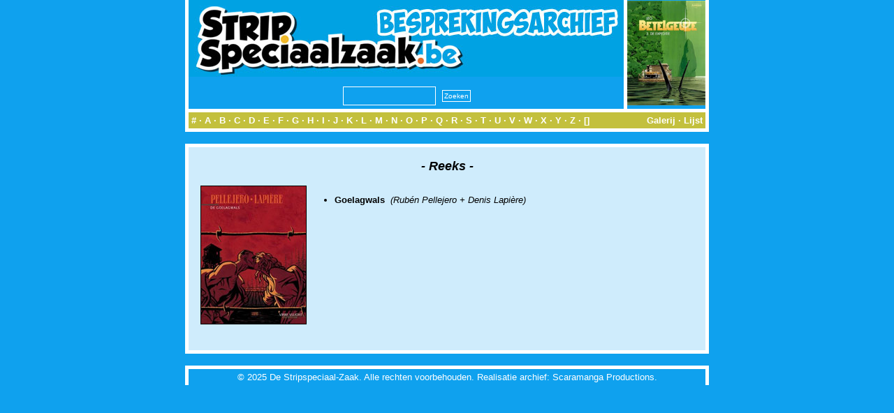

--- FILE ---
content_type: text/html; charset=utf-8
request_url: https://archief.stripspeciaalzaak.be/PHP/besprekingen/index.php?module=search&key=reeks&value=593
body_size: 1266
content:
<!DOCTYPE html>
<html xmlns="http://www.w3.org/1999/xhtml" xml:lang="en" lang="en">
<head>
    <meta charset="utf-8">
    <meta http-equiv="X-UA-Compatible" content="IE=edge">
    <meta name="viewport" content="width=device-width, initial-scale=1">
    <meta http-equiv="Content-Type" content="text/html; charset=UTF-8"/>
    <title>SSZ [Besprekingsarchief]</title>
    <link rel=stylesheet href="../layout/besprekingen.css" type="text/css">
</head>

<body>
<center>
    <table class="banner" cellpadding="0" cellspacing="0">
        <tr>
            <td class="titel" >
                <center>
                    <img src="../layout/banner.logo.jpg"><br/>
                    <form method='post' action='index.php?module=zoeken' enctype="multipart/form-data"
                          style="margin: 0px; padding 0px;">
                        <input name="key" type="text" size="20" maxlength="255"
                               style="height: 21px; font-size: 10px; margin: 5px; padding: 2px;"><input type="submit"
                                                                                                        name="Verzenden"
                                                                                                        value="Zoeken"
                                                                                                        src="layout/search.jpg"
                                                                                                        style="margin: 4px; padding: 2px; font-size: 10px">
                    </form>
                </center>
            </td>
            <td class="tip"><a href="index.php?module=album&id=802"><img style="width: 112px; height: 150px;" src="modules/thumb.php?rand_id=802"></a></td>        </tr>
        <tr>
            <td class="divider" colspan="2"></td>
        </tr>
        <tr>
            <td class="alpha" colspan="2">
                <div class="left"><a href="index.php?module=list&mode=lijst&letter=0&begin=0">#</a> &middot;
                    <a href="index.php?module=list&mode=lijst&letter=A&begin=0">A</a> &middot; <a
                            href="index.php?module=list&mode=lijst&letter=B&begin=0">B</a> &middot; <a
                            href="index.php?module=list&mode=lijst&letter=C&begin=0">C</a> &middot; <a
                            href="index.php?module=list&mode=lijst&letter=D&begin=0">D</a> &middot; <a
                            href="index.php?module=list&mode=lijst&letter=E&begin=0">E</a> &middot; <a
                            href="index.php?module=list&mode=lijst&letter=F&begin=0">F</a> &middot; <a
                            href="index.php?module=list&mode=lijst&letter=G&begin=0">G</a> &middot; <a
                            href="index.php?module=list&mode=lijst&letter=H&begin=0">H</a> &middot; <a
                            href="index.php?module=list&mode=lijst&letter=I&begin=0">I</a> &middot; <a
                            href="index.php?module=list&mode=lijst&letter=J&begin=0">J</a> &middot; <a
                            href="index.php?module=list&mode=lijst&letter=K&begin=0">K</a> &middot; <a
                            href="index.php?module=list&mode=lijst&letter=L&begin=0">L</a> &middot; <a
                            href="index.php?module=list&mode=lijst&letter=M&begin=0">M</a> &middot; <a
                            href="index.php?module=list&mode=lijst&letter=N&begin=0">N</a> &middot; <a
                            href="index.php?module=list&mode=lijst&letter=O&begin=0">O</a> &middot; <a
                            href="index.php?module=list&mode=lijst&letter=P&begin=0">P</a> &middot; <a
                            href="index.php?module=list&mode=lijst&letter=Q&begin=0">Q</a> &middot; <a
                            href="index.php?module=list&mode=lijst&letter=R&begin=0">R</a> &middot; <a
                            href="index.php?module=list&mode=lijst&letter=S&begin=0">S</a> &middot; <a
                            href="index.php?module=list&mode=lijst&letter=T&begin=0">T</a> &middot; <a
                            href="index.php?module=list&mode=lijst&letter=U&begin=0">U</a> &middot; <a
                            href="index.php?module=list&mode=lijst&letter=V&begin=0">V</a> &middot; <a
                            href="index.php?module=list&mode=lijst&letter=W&begin=0">W</a> &middot; <a
                            href="index.php?module=list&mode=lijst&letter=X&begin=0">X</a> &middot; <a
                            href="index.php?module=list&mode=lijst&letter=Y&begin=0">Y</a> &middot; <a
                            href="index.php?module=list&mode=lijst&letter=Z&begin=0">Z</a> &middot; <a
                            href="index.php?module=list&mode=lijst&letter=Alles&begin=0">[]</a></div>
                <div class="right"><a href="index.php?module=list&mode=galerij&letter=Alles&begin=0">Galerij</a>
                    &middot; <a href="index.php?module=list&mode=lijst&letter=Alles&begin=0">Lijst</a></div>
            </td>
        </tr>
    </table>
    <table class="box" cellpadding="0" cellspacing="0">
        <tr>
            <td>
                        <table class="content" cellpadding="0" cellspacing="0">
            <tr>
                <td colspan="2">
                    <center><span class="titel">- Reeks -</span></center>
                </td>
            </tr>
            <tr>
                <td colspan="2" class="spacer"></td>
            </tr>
            <tr>
                <td class="left">
                                        <table class="content" cellpadding="0" cellspacing="0">
                                                    <tr>
                                <td><a href="index.php?module=album&id=542"><img
                                                src="../image/bespreking/542.jpg" class="cover"></a></td>
                            </tr>
                                                </table>
                </td>
                <td class="right">
                    <ul>
                        <li><a href="index.php?module=album&id=542"><span class="bold">Goelagwals&nbsp;</span></a>&nbsp;<span class="italic">(Rubén Pellejero&nbsp;+&nbsp;Denis Lapière)</span>                    </ul>
                </td>
            </tr>
            <tr>
                <td class="spacer" colspan="2"></td>
            </tr>
            <tr>
                <td colspan="2">
                    <center>
                                            </center>
                </td>
            </tr>
        </table>
                    </td>
        </tr>
    </table>
    <table class="footer" cellpadding="0" cellspacing="0">
        <tr>
            <td>
                &copy; 2025 De Stripspeciaal-Zaak. Alle rechten voorbehouden. Realisatie archief:
                Scaramanga Productions.
            </td>
        </tr>
    </table>
</center>
</body>
</html>

--- FILE ---
content_type: text/css
request_url: https://archief.stripspeciaalzaak.be/PHP/layout/besprekingen.css
body_size: 820
content:
body {
    background-color: #0fa1ee;
    color: #000000;
    font-family: Verdana, Arial, Helvetica, sans-serif;
    font-size: 10pt;
    margin: 0px;
    text-align: center;
}

table {
    empty-cells: show;
}

table.box {
    background-color: #cfecfc;
    empty-cells: show;
    width: 750px;
    border: 5px solid #FFFFFF;
    font-size: 10pt;
}

table.footer {
    background-color: #0fa1ee;
    empty-cells: show;
    width: 750px;
    border-top: 5px solid #FFFFFF;
    border-left: 5px solid #FFFFFF;
    border-right: 5px solid #FFFFFF;
    color: #FFFFFF;
    margin-top: 17px;
}

table.banner {
    background-color: #0fa1ee;
    empty-cells: show;
    width: 750px;
    border-bottom: 5px solid #FFFFFF;
    border-left: 5px solid #FFFFFF;
    border-right: 5px solid #FFFFFF;
    color: #FFFFFF;
    margin-bottom: 17px;
}

table.admin {
    background-color: #cfecfc;
    empty-cells: show;
    border: 5px solid #FFFFFF;
    font-size: 10pt;
}

table.content {
    empty-cells: show;
    width: 100%;
}

table.banner td {
    empty-cells: show;
    padding: 17px;
    font-size: 10pt;
}

table.banner td.titel {
    font-size: 20pt;
    font-weight: bold;
    text-align: center;
    vertical-align: middle;
    height: 100px;
    width: 623px;
    padding: 0px;
    margin: 0px;
}

table.banner td.tip {
    margin: 0px;
    padding: 0px;
    border-left: 5px solid #FFFFFF;
    width: 112px;
}

table.banner td.divider {
    padding: 0px;
    margin: 0px;
    height: 5px;
    background-color: #FFFFFF;
}

table.banner td.alpha {
    padding: 4px;
    background-color: #c3c03d;
    font-size: 10pt;
    font-weight: bold;
    text-align: center;
}

table.footer td {
    empty-cells: show;
    padding: 4px 17px 4px 17px;
    font-size: 10pt;
    text-align: center;
}

table.box td {
    empty-cells: show;
    padding: 17px;
    font-size: 10pt;
}

table.content td {
    font-size: 10pt;
    padding: 0px;
    vertical-align: top;
}

table.content td.spacer {
    height: 17px;
    font-size: 10pt;
    padding: 0px;
    vertical-align: top;
}

table.content td.auteur {
    font-size: 10px;
    font-style: italic;
    color: #FFFFFF;
    padding: 3px;
    vertical-align: top;
    background-color: #0fa1ee;
}

table.content td.auteur a {
    color: #FFFFFF;
    text-decoration: none;
}

table.content td.left {
    width: 152px;
    padding: 0px;
    font-size: 10pt;
    vertical-align: top;
}

table.content td.left-admin {
    width: 152px;
    padding: 0px;
    font-size: 10pt;
    vertical-align: top;
    border-right: 1px dotted #0fa1ee;
}

table.content td.right {
    width: 554px;
    font-size: 10pt;
    padding: 0px;
    vertical-align: top;
}

table.content td.complete {
    width: 676px;
    padding: 0px;
    font-size: 10pt;
    vertical-align: top;
}

table.content td.data {
    color: #FFFFFF;
    padding: 6px;
    vertical-align: top;
    background-color: #0fa1ee;
}

table.content td.data a {
    color: #FFFFFF;
    text-decoration: none;
}

table.content td.tagline {
    color: #0fa1ee;
    padding: 20px 6px 20px 6px;
    font-weight: bold;
    font-style: italic;
    font-size: 18px;
}

table.content td.recensent {
    color: #0fa1ee;
    padding: 0px 6px 0px 6px;
    font-size: 13px;
    font-weight: bold;
    text-align: right;
}

table.content td.bespreking {
    padding: 0px 6px 0px 6px;
}

table.content td.galerij {
    text-align: center;
    vertical-align: middle;
}

img.cover {
    border: 1px solid #000000;
}

span.bold {
    font-weight: bold;
    font-style: normal;
}

span.italic {
    font-weight: normal;
    font-style: italic;
}

span.titel {
    font-weight: bold;
    font-style: italic;
    font-size: 18px;
}

span.data {
    font-weight: bold;
    font-style: normal;
    font-size: 13px;
}

span.highlight {
    color: #c3c03d;
}

table.banner td.alpha a {
    color: #FFFFFF;
    text-decoration: none;
}

table.banner td.alpha a:hover {
    color: #0fa1ee;
    text-decoration: none;
}

table.content a {
    color: #000000;
}

table.grid {
    border: 1px solid #FFFFFF;
    width: 542px;
}

table.grid tr.even {
    background-color: #AAD5E1;
}

table.grid tr.alpha {
    background-color: #0fa1ee;
    color: #FFFFFF;
}

table.grid tr.alpha a {
    color: #FFFFFF;
}

table.grid tr.alpha td {
    font-size: 10px;
}

table.grid tr.odd {
    background-color: #0fa1ee;
}

table.grid tr.spacer {
    height: 2px;
    background-color: #FFFFFF;
}

table.grid tr.spacer td {
    padding: 0px;
    margin: 0px;
}

table.grid td {
    padding: 3px;
    vertical-align: middle;
}

ul a {
    color: #000000;
    text-decoration: none;
}

div.left {
    float: left;
}

div.right {
    float: right;
}

input {
    background-color: #0fa1ee;
    color: #FFFFFF;
    border: 1px solid #FFFFFF;
    padding: 2px;
}

textarea {
    background-color: #0fa1ee;
    color: #FFFFFF;
    border: 1px solid #FFFFFF;
    padding: 2px;
}

a img {
    border: 0px solid #FFFFFF;
}

a {
    text-decoration: none;
}

td.bespreking a {
    color: #0000ee;
}

td.bespreking a.extern {
    color: #000000;
}
